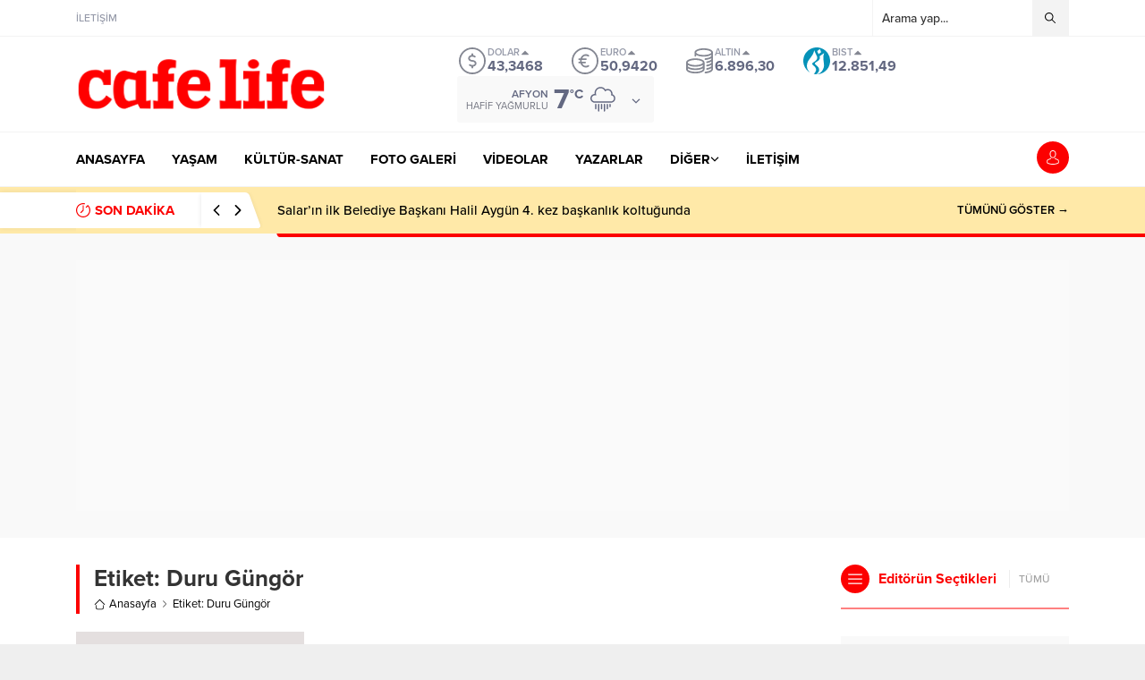

--- FILE ---
content_type: text/html; charset=utf-8
request_url: https://www.google.com/recaptcha/api2/aframe
body_size: 267
content:
<!DOCTYPE HTML><html><head><meta http-equiv="content-type" content="text/html; charset=UTF-8"></head><body><script nonce="7SnbJUOjLse9tnu8xJIEpQ">/** Anti-fraud and anti-abuse applications only. See google.com/recaptcha */ try{var clients={'sodar':'https://pagead2.googlesyndication.com/pagead/sodar?'};window.addEventListener("message",function(a){try{if(a.source===window.parent){var b=JSON.parse(a.data);var c=clients[b['id']];if(c){var d=document.createElement('img');d.src=c+b['params']+'&rc='+(localStorage.getItem("rc::a")?sessionStorage.getItem("rc::b"):"");window.document.body.appendChild(d);sessionStorage.setItem("rc::e",parseInt(sessionStorage.getItem("rc::e")||0)+1);localStorage.setItem("rc::h",'1769364662855');}}}catch(b){}});window.parent.postMessage("_grecaptcha_ready", "*");}catch(b){}</script></body></html>